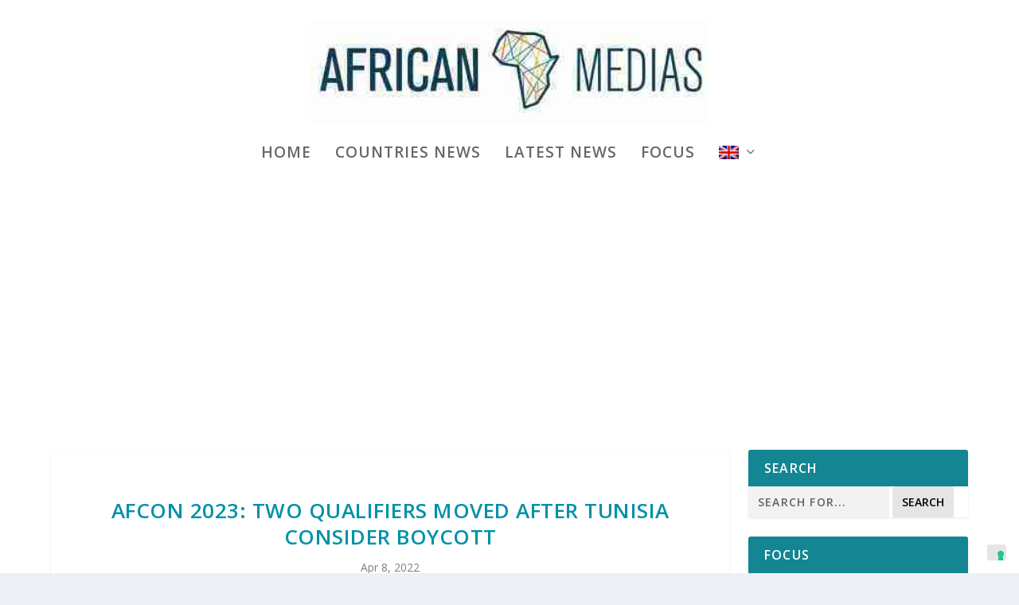

--- FILE ---
content_type: text/html; charset=UTF-8
request_url: https://www.africanmedias.com/afcon-2023-two-qualifiers-moved-after-tunisia-consider-boycott/?lang=en
body_size: 12260
content:
<!DOCTYPE html>
<!--[if IE 6]>
<html id="ie6" lang="en-US">
<![endif]-->
<!--[if IE 7]>
<html id="ie7" lang="en-US">
<![endif]-->
<!--[if IE 8]>
<html id="ie8" lang="en-US">
<![endif]-->
<!--[if !(IE 6) | !(IE 7) | !(IE 8)  ]><!-->
<html lang="en-US">
<!--<![endif]-->
<head>
	<meta charset="UTF-8" />
			
	<meta http-equiv="X-UA-Compatible" content="IE=edge">
	<link rel="pingback" href="https://www.africanmedias.com/xmlrpc.php" />

		<!--[if lt IE 9]>
	<script src="https://www.africanmedias.com/wp-content/themes/Extra/scripts/ext/html5.js" type="text/javascript"></script>
	<![endif]-->

	<script type="text/javascript">
		document.documentElement.className = 'js';
	</script>

	<title>Afcon 2023: Two qualifiers moved after Tunisia consider boycott | African Medias</title>
<meta name='robots' content='max-image-preview:large' />
<link rel="alternate" hreflang="en" href="https://www.africanmedias.com/afcon-2023-two-qualifiers-moved-after-tunisia-consider-boycott/?lang=en" />
<script type="text/javascript">
			let jqueryParams=[],jQuery=function(r){return jqueryParams=[...jqueryParams,r],jQuery},$=function(r){return jqueryParams=[...jqueryParams,r],$};window.jQuery=jQuery,window.$=jQuery;let customHeadScripts=!1;jQuery.fn=jQuery.prototype={},$.fn=jQuery.prototype={},jQuery.noConflict=function(r){if(window.jQuery)return jQuery=window.jQuery,$=window.jQuery,customHeadScripts=!0,jQuery.noConflict},jQuery.ready=function(r){jqueryParams=[...jqueryParams,r]},$.ready=function(r){jqueryParams=[...jqueryParams,r]},jQuery.load=function(r){jqueryParams=[...jqueryParams,r]},$.load=function(r){jqueryParams=[...jqueryParams,r]},jQuery.fn.ready=function(r){jqueryParams=[...jqueryParams,r]},$.fn.ready=function(r){jqueryParams=[...jqueryParams,r]};</script><link rel='dns-prefetch' href='//cdn.iubenda.com' />
<link rel='dns-prefetch' href='//fonts.googleapis.com' />
<link rel="alternate" type="application/rss+xml" title="African Medias &raquo; Feed" href="https://www.africanmedias.com/feed/?lang=en" />
<link rel="alternate" type="application/rss+xml" title="African Medias &raquo; Comments Feed" href="https://www.africanmedias.com/comments/feed/?lang=en" />
<meta content="Extra Child v.1.0" name="generator"/><link rel='stylesheet' id='wp-block-library-css' href='https://www.africanmedias.com/wp-includes/css/dist/block-library/style.min.css?ver=6.8.3' type='text/css' media='all' />
<style id='wp-block-library-theme-inline-css' type='text/css'>
.wp-block-audio :where(figcaption){color:#555;font-size:13px;text-align:center}.is-dark-theme .wp-block-audio :where(figcaption){color:#ffffffa6}.wp-block-audio{margin:0 0 1em}.wp-block-code{border:1px solid #ccc;border-radius:4px;font-family:Menlo,Consolas,monaco,monospace;padding:.8em 1em}.wp-block-embed :where(figcaption){color:#555;font-size:13px;text-align:center}.is-dark-theme .wp-block-embed :where(figcaption){color:#ffffffa6}.wp-block-embed{margin:0 0 1em}.blocks-gallery-caption{color:#555;font-size:13px;text-align:center}.is-dark-theme .blocks-gallery-caption{color:#ffffffa6}:root :where(.wp-block-image figcaption){color:#555;font-size:13px;text-align:center}.is-dark-theme :root :where(.wp-block-image figcaption){color:#ffffffa6}.wp-block-image{margin:0 0 1em}.wp-block-pullquote{border-bottom:4px solid;border-top:4px solid;color:currentColor;margin-bottom:1.75em}.wp-block-pullquote cite,.wp-block-pullquote footer,.wp-block-pullquote__citation{color:currentColor;font-size:.8125em;font-style:normal;text-transform:uppercase}.wp-block-quote{border-left:.25em solid;margin:0 0 1.75em;padding-left:1em}.wp-block-quote cite,.wp-block-quote footer{color:currentColor;font-size:.8125em;font-style:normal;position:relative}.wp-block-quote:where(.has-text-align-right){border-left:none;border-right:.25em solid;padding-left:0;padding-right:1em}.wp-block-quote:where(.has-text-align-center){border:none;padding-left:0}.wp-block-quote.is-large,.wp-block-quote.is-style-large,.wp-block-quote:where(.is-style-plain){border:none}.wp-block-search .wp-block-search__label{font-weight:700}.wp-block-search__button{border:1px solid #ccc;padding:.375em .625em}:where(.wp-block-group.has-background){padding:1.25em 2.375em}.wp-block-separator.has-css-opacity{opacity:.4}.wp-block-separator{border:none;border-bottom:2px solid;margin-left:auto;margin-right:auto}.wp-block-separator.has-alpha-channel-opacity{opacity:1}.wp-block-separator:not(.is-style-wide):not(.is-style-dots){width:100px}.wp-block-separator.has-background:not(.is-style-dots){border-bottom:none;height:1px}.wp-block-separator.has-background:not(.is-style-wide):not(.is-style-dots){height:2px}.wp-block-table{margin:0 0 1em}.wp-block-table td,.wp-block-table th{word-break:normal}.wp-block-table :where(figcaption){color:#555;font-size:13px;text-align:center}.is-dark-theme .wp-block-table :where(figcaption){color:#ffffffa6}.wp-block-video :where(figcaption){color:#555;font-size:13px;text-align:center}.is-dark-theme .wp-block-video :where(figcaption){color:#ffffffa6}.wp-block-video{margin:0 0 1em}:root :where(.wp-block-template-part.has-background){margin-bottom:0;margin-top:0;padding:1.25em 2.375em}
</style>
<style id='global-styles-inline-css' type='text/css'>
:root{--wp--preset--aspect-ratio--square: 1;--wp--preset--aspect-ratio--4-3: 4/3;--wp--preset--aspect-ratio--3-4: 3/4;--wp--preset--aspect-ratio--3-2: 3/2;--wp--preset--aspect-ratio--2-3: 2/3;--wp--preset--aspect-ratio--16-9: 16/9;--wp--preset--aspect-ratio--9-16: 9/16;--wp--preset--color--black: #000000;--wp--preset--color--cyan-bluish-gray: #abb8c3;--wp--preset--color--white: #ffffff;--wp--preset--color--pale-pink: #f78da7;--wp--preset--color--vivid-red: #cf2e2e;--wp--preset--color--luminous-vivid-orange: #ff6900;--wp--preset--color--luminous-vivid-amber: #fcb900;--wp--preset--color--light-green-cyan: #7bdcb5;--wp--preset--color--vivid-green-cyan: #00d084;--wp--preset--color--pale-cyan-blue: #8ed1fc;--wp--preset--color--vivid-cyan-blue: #0693e3;--wp--preset--color--vivid-purple: #9b51e0;--wp--preset--gradient--vivid-cyan-blue-to-vivid-purple: linear-gradient(135deg,rgba(6,147,227,1) 0%,rgb(155,81,224) 100%);--wp--preset--gradient--light-green-cyan-to-vivid-green-cyan: linear-gradient(135deg,rgb(122,220,180) 0%,rgb(0,208,130) 100%);--wp--preset--gradient--luminous-vivid-amber-to-luminous-vivid-orange: linear-gradient(135deg,rgba(252,185,0,1) 0%,rgba(255,105,0,1) 100%);--wp--preset--gradient--luminous-vivid-orange-to-vivid-red: linear-gradient(135deg,rgba(255,105,0,1) 0%,rgb(207,46,46) 100%);--wp--preset--gradient--very-light-gray-to-cyan-bluish-gray: linear-gradient(135deg,rgb(238,238,238) 0%,rgb(169,184,195) 100%);--wp--preset--gradient--cool-to-warm-spectrum: linear-gradient(135deg,rgb(74,234,220) 0%,rgb(151,120,209) 20%,rgb(207,42,186) 40%,rgb(238,44,130) 60%,rgb(251,105,98) 80%,rgb(254,248,76) 100%);--wp--preset--gradient--blush-light-purple: linear-gradient(135deg,rgb(255,206,236) 0%,rgb(152,150,240) 100%);--wp--preset--gradient--blush-bordeaux: linear-gradient(135deg,rgb(254,205,165) 0%,rgb(254,45,45) 50%,rgb(107,0,62) 100%);--wp--preset--gradient--luminous-dusk: linear-gradient(135deg,rgb(255,203,112) 0%,rgb(199,81,192) 50%,rgb(65,88,208) 100%);--wp--preset--gradient--pale-ocean: linear-gradient(135deg,rgb(255,245,203) 0%,rgb(182,227,212) 50%,rgb(51,167,181) 100%);--wp--preset--gradient--electric-grass: linear-gradient(135deg,rgb(202,248,128) 0%,rgb(113,206,126) 100%);--wp--preset--gradient--midnight: linear-gradient(135deg,rgb(2,3,129) 0%,rgb(40,116,252) 100%);--wp--preset--font-size--small: 13px;--wp--preset--font-size--medium: 20px;--wp--preset--font-size--large: 36px;--wp--preset--font-size--x-large: 42px;--wp--preset--spacing--20: 0.44rem;--wp--preset--spacing--30: 0.67rem;--wp--preset--spacing--40: 1rem;--wp--preset--spacing--50: 1.5rem;--wp--preset--spacing--60: 2.25rem;--wp--preset--spacing--70: 3.38rem;--wp--preset--spacing--80: 5.06rem;--wp--preset--shadow--natural: 6px 6px 9px rgba(0, 0, 0, 0.2);--wp--preset--shadow--deep: 12px 12px 50px rgba(0, 0, 0, 0.4);--wp--preset--shadow--sharp: 6px 6px 0px rgba(0, 0, 0, 0.2);--wp--preset--shadow--outlined: 6px 6px 0px -3px rgba(255, 255, 255, 1), 6px 6px rgba(0, 0, 0, 1);--wp--preset--shadow--crisp: 6px 6px 0px rgba(0, 0, 0, 1);}:root { --wp--style--global--content-size: 856px;--wp--style--global--wide-size: 1280px; }:where(body) { margin: 0; }.wp-site-blocks > .alignleft { float: left; margin-right: 2em; }.wp-site-blocks > .alignright { float: right; margin-left: 2em; }.wp-site-blocks > .aligncenter { justify-content: center; margin-left: auto; margin-right: auto; }:where(.is-layout-flex){gap: 0.5em;}:where(.is-layout-grid){gap: 0.5em;}.is-layout-flow > .alignleft{float: left;margin-inline-start: 0;margin-inline-end: 2em;}.is-layout-flow > .alignright{float: right;margin-inline-start: 2em;margin-inline-end: 0;}.is-layout-flow > .aligncenter{margin-left: auto !important;margin-right: auto !important;}.is-layout-constrained > .alignleft{float: left;margin-inline-start: 0;margin-inline-end: 2em;}.is-layout-constrained > .alignright{float: right;margin-inline-start: 2em;margin-inline-end: 0;}.is-layout-constrained > .aligncenter{margin-left: auto !important;margin-right: auto !important;}.is-layout-constrained > :where(:not(.alignleft):not(.alignright):not(.alignfull)){max-width: var(--wp--style--global--content-size);margin-left: auto !important;margin-right: auto !important;}.is-layout-constrained > .alignwide{max-width: var(--wp--style--global--wide-size);}body .is-layout-flex{display: flex;}.is-layout-flex{flex-wrap: wrap;align-items: center;}.is-layout-flex > :is(*, div){margin: 0;}body .is-layout-grid{display: grid;}.is-layout-grid > :is(*, div){margin: 0;}body{padding-top: 0px;padding-right: 0px;padding-bottom: 0px;padding-left: 0px;}:root :where(.wp-element-button, .wp-block-button__link){background-color: #32373c;border-width: 0;color: #fff;font-family: inherit;font-size: inherit;line-height: inherit;padding: calc(0.667em + 2px) calc(1.333em + 2px);text-decoration: none;}.has-black-color{color: var(--wp--preset--color--black) !important;}.has-cyan-bluish-gray-color{color: var(--wp--preset--color--cyan-bluish-gray) !important;}.has-white-color{color: var(--wp--preset--color--white) !important;}.has-pale-pink-color{color: var(--wp--preset--color--pale-pink) !important;}.has-vivid-red-color{color: var(--wp--preset--color--vivid-red) !important;}.has-luminous-vivid-orange-color{color: var(--wp--preset--color--luminous-vivid-orange) !important;}.has-luminous-vivid-amber-color{color: var(--wp--preset--color--luminous-vivid-amber) !important;}.has-light-green-cyan-color{color: var(--wp--preset--color--light-green-cyan) !important;}.has-vivid-green-cyan-color{color: var(--wp--preset--color--vivid-green-cyan) !important;}.has-pale-cyan-blue-color{color: var(--wp--preset--color--pale-cyan-blue) !important;}.has-vivid-cyan-blue-color{color: var(--wp--preset--color--vivid-cyan-blue) !important;}.has-vivid-purple-color{color: var(--wp--preset--color--vivid-purple) !important;}.has-black-background-color{background-color: var(--wp--preset--color--black) !important;}.has-cyan-bluish-gray-background-color{background-color: var(--wp--preset--color--cyan-bluish-gray) !important;}.has-white-background-color{background-color: var(--wp--preset--color--white) !important;}.has-pale-pink-background-color{background-color: var(--wp--preset--color--pale-pink) !important;}.has-vivid-red-background-color{background-color: var(--wp--preset--color--vivid-red) !important;}.has-luminous-vivid-orange-background-color{background-color: var(--wp--preset--color--luminous-vivid-orange) !important;}.has-luminous-vivid-amber-background-color{background-color: var(--wp--preset--color--luminous-vivid-amber) !important;}.has-light-green-cyan-background-color{background-color: var(--wp--preset--color--light-green-cyan) !important;}.has-vivid-green-cyan-background-color{background-color: var(--wp--preset--color--vivid-green-cyan) !important;}.has-pale-cyan-blue-background-color{background-color: var(--wp--preset--color--pale-cyan-blue) !important;}.has-vivid-cyan-blue-background-color{background-color: var(--wp--preset--color--vivid-cyan-blue) !important;}.has-vivid-purple-background-color{background-color: var(--wp--preset--color--vivid-purple) !important;}.has-black-border-color{border-color: var(--wp--preset--color--black) !important;}.has-cyan-bluish-gray-border-color{border-color: var(--wp--preset--color--cyan-bluish-gray) !important;}.has-white-border-color{border-color: var(--wp--preset--color--white) !important;}.has-pale-pink-border-color{border-color: var(--wp--preset--color--pale-pink) !important;}.has-vivid-red-border-color{border-color: var(--wp--preset--color--vivid-red) !important;}.has-luminous-vivid-orange-border-color{border-color: var(--wp--preset--color--luminous-vivid-orange) !important;}.has-luminous-vivid-amber-border-color{border-color: var(--wp--preset--color--luminous-vivid-amber) !important;}.has-light-green-cyan-border-color{border-color: var(--wp--preset--color--light-green-cyan) !important;}.has-vivid-green-cyan-border-color{border-color: var(--wp--preset--color--vivid-green-cyan) !important;}.has-pale-cyan-blue-border-color{border-color: var(--wp--preset--color--pale-cyan-blue) !important;}.has-vivid-cyan-blue-border-color{border-color: var(--wp--preset--color--vivid-cyan-blue) !important;}.has-vivid-purple-border-color{border-color: var(--wp--preset--color--vivid-purple) !important;}.has-vivid-cyan-blue-to-vivid-purple-gradient-background{background: var(--wp--preset--gradient--vivid-cyan-blue-to-vivid-purple) !important;}.has-light-green-cyan-to-vivid-green-cyan-gradient-background{background: var(--wp--preset--gradient--light-green-cyan-to-vivid-green-cyan) !important;}.has-luminous-vivid-amber-to-luminous-vivid-orange-gradient-background{background: var(--wp--preset--gradient--luminous-vivid-amber-to-luminous-vivid-orange) !important;}.has-luminous-vivid-orange-to-vivid-red-gradient-background{background: var(--wp--preset--gradient--luminous-vivid-orange-to-vivid-red) !important;}.has-very-light-gray-to-cyan-bluish-gray-gradient-background{background: var(--wp--preset--gradient--very-light-gray-to-cyan-bluish-gray) !important;}.has-cool-to-warm-spectrum-gradient-background{background: var(--wp--preset--gradient--cool-to-warm-spectrum) !important;}.has-blush-light-purple-gradient-background{background: var(--wp--preset--gradient--blush-light-purple) !important;}.has-blush-bordeaux-gradient-background{background: var(--wp--preset--gradient--blush-bordeaux) !important;}.has-luminous-dusk-gradient-background{background: var(--wp--preset--gradient--luminous-dusk) !important;}.has-pale-ocean-gradient-background{background: var(--wp--preset--gradient--pale-ocean) !important;}.has-electric-grass-gradient-background{background: var(--wp--preset--gradient--electric-grass) !important;}.has-midnight-gradient-background{background: var(--wp--preset--gradient--midnight) !important;}.has-small-font-size{font-size: var(--wp--preset--font-size--small) !important;}.has-medium-font-size{font-size: var(--wp--preset--font-size--medium) !important;}.has-large-font-size{font-size: var(--wp--preset--font-size--large) !important;}.has-x-large-font-size{font-size: var(--wp--preset--font-size--x-large) !important;}
:where(.wp-block-post-template.is-layout-flex){gap: 1.25em;}:where(.wp-block-post-template.is-layout-grid){gap: 1.25em;}
:where(.wp-block-columns.is-layout-flex){gap: 2em;}:where(.wp-block-columns.is-layout-grid){gap: 2em;}
:root :where(.wp-block-pullquote){font-size: 1.5em;line-height: 1.6;}
</style>
<link rel='stylesheet' id='super-rss-reader-css' href='https://www.africanmedias.com/wp-content/plugins/super-rss-reader/public/css/style.min.css?ver=5.4' type='text/css' media='all' />
<link rel='stylesheet' id='swiftype-facets-css' href='https://www.africanmedias.com/wp-content/plugins/swiftype-search/Search/../assets/facets.css?ver=6.8.3' type='text/css' media='all' />
<link rel='stylesheet' id='wpml-legacy-dropdown-click-0-css' href='https://www.africanmedias.com/wp-content/plugins/sitepress-multilingual-cms/templates/language-switchers/legacy-dropdown-click/style.min.css?ver=1' type='text/css' media='all' />
<style id='wpml-legacy-dropdown-click-0-inline-css' type='text/css'>
.wpml-ls-statics-shortcode_actions{background-color:#ffffff;}.wpml-ls-statics-shortcode_actions, .wpml-ls-statics-shortcode_actions .wpml-ls-sub-menu, .wpml-ls-statics-shortcode_actions a {border-color:#cdcdcd;}.wpml-ls-statics-shortcode_actions a, .wpml-ls-statics-shortcode_actions .wpml-ls-sub-menu a, .wpml-ls-statics-shortcode_actions .wpml-ls-sub-menu a:link, .wpml-ls-statics-shortcode_actions li:not(.wpml-ls-current-language) .wpml-ls-link, .wpml-ls-statics-shortcode_actions li:not(.wpml-ls-current-language) .wpml-ls-link:link {color:#444444;background-color:#ffffff;}.wpml-ls-statics-shortcode_actions .wpml-ls-sub-menu a:hover,.wpml-ls-statics-shortcode_actions .wpml-ls-sub-menu a:focus, .wpml-ls-statics-shortcode_actions .wpml-ls-sub-menu a:link:hover, .wpml-ls-statics-shortcode_actions .wpml-ls-sub-menu a:link:focus {color:#000000;background-color:#eeeeee;}.wpml-ls-statics-shortcode_actions .wpml-ls-current-language > a {color:#444444;background-color:#ffffff;}.wpml-ls-statics-shortcode_actions .wpml-ls-current-language:hover>a, .wpml-ls-statics-shortcode_actions .wpml-ls-current-language>a:focus {color:#000000;background-color:#eeeeee;}
</style>
<link rel='stylesheet' id='wpml-menu-item-0-css' href='https://www.africanmedias.com/wp-content/plugins/sitepress-multilingual-cms/templates/language-switchers/menu-item/style.min.css?ver=1' type='text/css' media='all' />
<style id='wpml-menu-item-0-inline-css' type='text/css'>
float:right; display:block; margin-right:20px; margin-bottom:4px;
</style>
<link rel='stylesheet' id='extra-fonts-css' href='https://fonts.googleapis.com/css?family=Open+Sans:300italic,400italic,600italic,700italic,800italic,400,300,600,700,800&#038;subset=latin,latin-ext' type='text/css' media='all' />
<link rel='stylesheet' id='searchwp-forms-css' href='https://www.africanmedias.com/wp-content/plugins/searchwp-live-ajax-search/assets/styles/frontend/search-forms.min.css?ver=1.8.7' type='text/css' media='all' />
<link rel='stylesheet' id='searchwp-live-search-css' href='https://www.africanmedias.com/wp-content/plugins/searchwp-live-ajax-search/assets/styles/style.min.css?ver=1.8.7' type='text/css' media='all' />
<style id='searchwp-live-search-inline-css' type='text/css'>
.searchwp-live-search-result .searchwp-live-search-result--title a {
  font-size: 16px;
}
.searchwp-live-search-result .searchwp-live-search-result--price {
  font-size: 14px;
}
.searchwp-live-search-result .searchwp-live-search-result--add-to-cart .button {
  font-size: 14px;
}

</style>
<link rel='stylesheet' id='extra-style-parent-css' href='https://www.africanmedias.com/wp-content/themes/Extra/style-static.min.css?ver=4.27.4' type='text/css' media='all' />
<link rel='stylesheet' id='child-style-css' href='https://www.africanmedias.com/wp-content/themes/extra-child/style.css?ver=4.27.4' type='text/css' media='all' />
<link rel='stylesheet' id='extra-style-css' href='https://www.africanmedias.com/wp-content/themes/extra-child/style.css?ver=4.27.4' type='text/css' media='all' />

<script  type="text/javascript" class=" _iub_cs_skip" type="text/javascript" id="iubenda-head-inline-scripts-0">
/* <![CDATA[ */

var _iub = _iub || [];
_iub.csConfiguration = {"consentOnContinuedBrowsing":false,"countryDetection":true,"enableCcpa":true,"enableTcf":true,"invalidateConsentWithoutLog":true,"lang":"en","perPurposeConsent":true,"reloadOnConsent":true,"siteId":1500121,"whitelabel":false,"cookiePolicyId":76242273, "banner":{ "acceptButtonColor":"#156E0F","acceptButtonDisplay":true,"customizeButtonDisplay":true,"explicitWithdrawal":true,"listPurposes":true,"position":"float-bottom-left","rejectButtonColor":"#832929","rejectButtonDisplay":true }};
/* ]]> */
</script>
<script  type="text/javascript" class=" _iub_cs_skip" type="text/javascript" src="//cdn.iubenda.com/cs/tcf/stub-v2.js?ver=3.12.5" id="iubenda-head-scripts-0-js"></script>
<script  type="text/javascript" class=" _iub_cs_skip" type="text/javascript" src="//cdn.iubenda.com/cs/tcf/safe-tcf-v2.js?ver=3.12.5" id="iubenda-head-scripts-1-js"></script>
<script  type="text/javascript" class=" _iub_cs_skip" type="text/javascript" src="//cdn.iubenda.com/cs/ccpa/stub.js?ver=3.12.5" id="iubenda-head-scripts-2-js"></script>
<script  type="text/javascript" charset="UTF-8" async="" class=" _iub_cs_skip" type="text/javascript" src="//cdn.iubenda.com/cs/iubenda_cs.js?ver=3.12.5" id="iubenda-head-scripts-3-js"></script>
<script type="text/javascript" src="https://www.africanmedias.com/wp-includes/js/jquery/jquery.min.js?ver=3.7.1" id="jquery-core-js"></script>
<script type="text/javascript" src="https://www.africanmedias.com/wp-includes/js/jquery/jquery-migrate.min.js?ver=3.4.1" id="jquery-migrate-js"></script>
<script type="text/javascript" id="jquery-js-after">
/* <![CDATA[ */
jqueryParams.length&&$.each(jqueryParams,function(e,r){if("function"==typeof r){var n=String(r);n.replace("$","jQuery");var a=new Function("return "+n)();$(document).ready(a)}});
/* ]]> */
</script>
<script type="text/javascript" src="https://www.africanmedias.com/wp-content/plugins/super-rss-reader/public/js/jquery.easy-ticker.min.js?ver=5.4" id="jquery-easy-ticker-js"></script>
<script type="text/javascript" src="https://www.africanmedias.com/wp-content/plugins/super-rss-reader/public/js/script.min.js?ver=5.4" id="super-rss-reader-js"></script>
<script type="text/javascript" src="https://www.africanmedias.com/wp-content/plugins/sitepress-multilingual-cms/templates/language-switchers/legacy-dropdown-click/script.min.js?ver=1" id="wpml-legacy-dropdown-click-0-js"></script>
<link rel="https://api.w.org/" href="https://www.africanmedias.com/wp-json/" /><link rel="alternate" title="JSON" type="application/json" href="https://www.africanmedias.com/wp-json/wp/v2/posts/144929" /><link rel="EditURI" type="application/rsd+xml" title="RSD" href="https://www.africanmedias.com/xmlrpc.php?rsd" />
<meta name="generator" content="WordPress 6.8.3" />
<link rel="canonical" href="https://www.africanmedias.com/afcon-2023-two-qualifiers-moved-after-tunisia-consider-boycott/?lang=en" />
<link rel='shortlink' href='https://www.africanmedias.com/?p=144929&#038;lang=en' />
<link rel="alternate" title="oEmbed (JSON)" type="application/json+oembed" href="https://www.africanmedias.com/wp-json/oembed/1.0/embed?url=https%3A%2F%2Fwww.africanmedias.com%2Fafcon-2023-two-qualifiers-moved-after-tunisia-consider-boycott%2F%3Flang%3Den" />
<link rel="alternate" title="oEmbed (XML)" type="text/xml+oembed" href="https://www.africanmedias.com/wp-json/oembed/1.0/embed?url=https%3A%2F%2Fwww.africanmedias.com%2Fafcon-2023-two-qualifiers-moved-after-tunisia-consider-boycott%2F%3Flang%3Den&#038;format=xml" />
<meta name="generator" content="WPML ver:4.8.6 stt:1,4;" />
<meta name="viewport" content="width=device-width, initial-scale=1.0, maximum-scale=1.0, user-scalable=1" /><script async src="https://pagead2.googlesyndication.com/pagead/js/adsbygoogle.js?client=ca-pub-9284852877341569" crossorigin="anonymous"></script><style id="et-extra-customizer-global-cached-inline-styles">.widget_et_recent_tweets .widget_list a,.widget_et_recent_tweets .et-extra-icon,.widget_et_recent_tweets .widget-footer .et-extra-social-icon,.widget_et_recent_tweets .widget-footer .et-extra-social-icon::before,.project-details .project-details-title,.et_filterable_portfolio .filterable_portfolio_filter a.current,.et_extra_layout .et_pb_extra_column_main .et_pb_column .module-head h1,.et_pb_extra_column .module-head h1,#portfolio_filter a.current,.woocommerce div.product div.summary .product_meta a,.woocommerce-page div.product div.summary .product_meta a,.et_pb_widget.woocommerce .product_list_widget li .amount,.et_pb_widget li a:hover,.et_pb_widget.woocommerce .product_list_widget li a:hover,.et_pb_widget.widget_et_recent_videos .widget_list .title:hover,.et_pb_widget.widget_et_recent_videos .widget_list .title.active,.woocommerce .woocommerce-info:before{color:#148593}.single .score-bar,.widget_et_recent_reviews .review-breakdowns .score-bar,.et_pb_extra_module .posts-list article .post-thumbnail,.et_extra_other_module .posts-list article .post-thumbnail,.et_pb_widget .widget_list_portrait,.et_pb_widget .widget_list_thumbnail,.quote-format,.link-format,.audio-format .audio-wrapper,.paginated .pagination li.active,.score-bar,.review-summary-score-box,.post-footer .rating-stars #rating-stars img.star-on,.post-footer .rating-stars #rated-stars img.star-on,.author-box-module .author-box-avatar,.timeline-menu li.active a:before,.woocommerce div.product form.cart .button,.woocommerce div.product form.cart .button.disabled,.woocommerce div.product form.cart .button.disabled:hover,.woocommerce-page div.product form.cart .button,.woocommerce-page div.product form.cart .button.disabled,.woocommerce-page div.product form.cart .button.disabled:hover,.woocommerce div.product form.cart .read-more-button,.woocommerce-page div.product form.cart .read-more-button,.woocommerce div.product form.cart .post-nav .nav-links .button,.woocommerce-page div.product form.cart .post-nav .nav-links .button,.woocommerce .woocommerce-message,.woocommerce-page .woocommerce-message{background-color:#148593}#et-menu>li>ul,#et-menu li>ul,#et-menu>li>ul>li>ul,.et-top-search-primary-menu-item .et-top-search,.et_pb_module,.module,.page article,.authors-page .page,#timeline-sticky-header,.et_extra_other_module,.woocommerce .woocommerce-info{border-color:#148593}h1,h2,h3,h4,h5,h6,h1 a,h2 a,h3 a,h4 a,h5 a,h6 a{color:#0091a8}#page-container{background-color:#ffffff}#et-menu li a{font-size:19px}#et-menu li{letter-spacing:1px}#et-menu>li a,#et-menu>li.menu-item-has-children>a:after,#et-menu>li.mega-menu-featured>a:after,#et-extra-mobile-menu>li.mega-menu-featured>a:after{color:rgba(0,0,0,0.6)}#et-menu>li>a:hover,#et-menu>li.menu-item-has-children>a:hover:after,#et-menu>li.mega-menu-featured>a:hover:after,#et-navigation>ul#et-menu>li.current-menu-item>a,#et-navigation>ul#et-menu>li.current_page_item>a,#et-extra-mobile-menu>li.mega-menu-featured>a:hover:after,#et-extra-mobile-menu>li.current-menu-item>a,#et-extra-mobile-menu>li.current_page_item>a,#et-extra-mobile-menu>li>a:hover{color:#0091a8}#et-navigation>ul>li>a:before{background-color:#0091a8}#main-header{background-color:#ffffff}#et-menu li.mega-menu-featured>ul li.menu-item .recent-list .recent-post,#et-extra-mobile-menu li.mega-menu-featured>ul li.menu-item .recent-list .recent-post,#et-menu li.mega-menu>ul>li>a,#et-menu li.mega-menu>ul li:last-child a,#et-menu li>ul li a{border-color:#0091a8}#footer .et_pb_widget,#footer div,#footer .et_pb_widget p,#footer .et_pb_widget ins,#footer .et_pb_widget span,#footer .et_pb_widget strong,#footer .widget_list li .post-meta,#footer .et_pb_widget .recentcomments .post-title,#footer .et_pb_widget .recentcomments .comment-author-link,#footer .et_pb_widget .recentcomments .author,#footer .widget_calendar td,#footer .widget_et_recent_tweets .et-extra-icon:before{color:rgba(249,249,249,0.6)}.et_pb_widget ul li .children a:before,.et_pb_widget .widget-list li .children a:before,.widget.woocommerce .product_list_widget li .children a:before{color:rgba(244,244,244,0.6)}#footer-info,#footer-info a{color:rgba(252,252,252,0.6)}@media only screen and (min-width:768px){#main-header .logo{height:131.76px;margin:25.62px 0}.header.left-right #et-navigation>ul>li>a{padding-bottom:82px}}@media only screen and (min-width:768px){.et-fixed-header #main-header .logo{height:40.8px;margin:19.6px 0}.et-fixed-header .header.left-right #et-navigation>ul>li>a{padding-bottom:32px}}.post-thumbnail{position:relative;width:100%;margin:0 0 40px;display:none}#rss-foto{display:none}.posts-blog-feed-module .excerpt p{padding:0 0 0px}#footer-info{display:none}.posts-blog-feed-module .post-title{pointer-events:none;cursor:default}.category-slide .posts-blog-feed-module .post-title{pointer-events:auto;cursor:pointer}ù#et-trending-container,#et-trending-label{display:none}#et-trending-button{display:none}#main-content{padding-top:10px}.srr-wrap .srr-summary p:last-child{display:none}.srr-wrap .srr-item>div>:first-child{pointer-events:none;cursor:default}.g img{height:auto;margin-top:10px}.blog h2.post-title.entry-title a{color:#303030!important}.category .post-content img:first-of-type{display:none}</style><!-- Google tag (gtag.js) -->
<script async src="https://www.googletagmanager.com/gtag/js?id=UA-36554909-20"></script>
<script>
  window.dataLayer = window.dataLayer || [];
  function gtag(){dataLayer.push(arguments);}
  gtag('js', new Date());

  gtag('config', 'UA-36554909-20');
</script>

</head>
<body class="wp-singular post-template-default single single-post postid-144929 single-format-standard wp-theme-Extra wp-child-theme-extra-child et_extra et_fixed_nav et_pb_gutters3 et_primary_nav_dropdown_animation_Default et_secondary_nav_dropdown_animation_Default with_sidebar with_sidebar_right et_includes_sidebar et-db">
	<div id="page-container" class="page-container">
				<!-- Header -->
		<header class="header centered">
			
			<!-- Main Header -->
			<div id="main-header-wrapper">
				<div id="main-header" data-fixed-height="80">
					<div class="container">
					<!-- ET Ad -->
						
						
						<!-- Logo -->
						<a class="logo" href="https://www.africanmedias.com/?lang=en" data-fixed-height="51">
							<img src="https://www.africanmedias.com/wp-content/uploads/2023/03/logo.jpg" width="414" height="109" alt="African Medias" id="logo" />
						</a>

						
						<!-- ET Navigation -->
						<div id="et-navigation" class="">
							<ul id="et-menu" class="nav"><li id="menu-item-161781" class="menu-item menu-item-type-post_type menu-item-object-page menu-item-home menu-item-161781"><a href="https://www.africanmedias.com/?lang=en">home</a></li>
<li id="menu-item-161875" class="menu-item menu-item-type-post_type menu-item-object-page menu-item-161875"><a href="https://www.africanmedias.com/countries-news/?lang=en">COUNTRIES NEWS</a></li>
<li id="menu-item-161884" class="menu-item menu-item-type-post_type menu-item-object-page menu-item-161884"><a href="https://www.africanmedias.com/latest-news/?lang=en">LATEST NEWS</a></li>
<li id="menu-item-161883" class="menu-item menu-item-type-post_type menu-item-object-page menu-item-161883"><a href="https://www.africanmedias.com/focus/?lang=en">FOCUS</a></li>
<li id="menu-item-wpml-ls-63-en" class="menu-item-language menu-item-language-current menu-item wpml-ls-slot-63 wpml-ls-item wpml-ls-item-en wpml-ls-current-language wpml-ls-menu-item wpml-ls-first-item menu-item-type-wpml_ls_menu_item menu-item-object-wpml_ls_menu_item menu-item-has-children menu-item-wpml-ls-63-en"><a href="https://www.africanmedias.com/afcon-2023-two-qualifiers-moved-after-tunisia-consider-boycott/?lang=en" role="menuitem"><img
            class="wpml-ls-flag"
            src="https://www.africanmedias.com/wp-content/plugins/sitepress-multilingual-cms/res/flags/en.png"
            alt="English"
            width=25
            
    /></a>
<ul class="sub-menu">
	<li id="menu-item-wpml-ls-63-fr" class="menu-item-language menu-item wpml-ls-slot-63 wpml-ls-item wpml-ls-item-fr wpml-ls-menu-item wpml-ls-last-item menu-item-type-wpml_ls_menu_item menu-item-object-wpml_ls_menu_item menu-item-wpml-ls-63-fr"><a href="https://www.africanmedias.com/" title="Switch to French" aria-label="Switch to French" role="menuitem"><img
            class="wpml-ls-flag"
            src="https://www.africanmedias.com/wp-content/plugins/sitepress-multilingual-cms/res/flags/fr.png"
            alt="French"
            width=25
            
    /></a></li>
</ul>
</li>
</ul>							<div id="et-mobile-navigation">
			<span class="show-menu">
				<div class="show-menu-button">
					<span></span>
					<span></span>
					<span></span>
				</div>
				<p>Select Page</p>
			</span>
			<nav>
			</nav>
		</div> <!-- /#et-mobile-navigation -->						</div><!-- /#et-navigation -->
					</div><!-- /.container -->
				</div><!-- /#main-header -->
			</div><!-- /#main-header-wrapper -->

		</header>

				<div id="main-content">
		<div class="container">
		<div id="content-area" class="clearfix">
			<div class="et_pb_extra_column_main">
																<article id="post-144929" class="module single-post-module post-144929 post type-post status-publish format-standard hentry category-latest-news et-doesnt-have-format-content et_post_format-et-post-format-standard">
														<div class="post-header">
								<h1 class="entry-title">Afcon 2023: Two qualifiers moved after Tunisia consider boycott</h1>
								<div class="post-meta vcard">
									<p><span class="updated">Apr 8, 2022</span></p>
								</div>
							</div>
							
							
														
							<div class="post-wrap">
															<div class="post-content entry-content">
																										</div>
														</div>
														<div class="post-footer">
								<div class="social-icons ed-social-share-icons">
									<p class="share-title">Share:</p>
									
		
		
		
		
		
		
		
		
		
		<a href="http://www.facebook.com/sharer.php?u=https://www.africanmedias.com/afcon-2023-two-qualifiers-moved-after-tunisia-consider-boycott/?lang=en&#038;t=Afcon%202023%3A%20Two%20qualifiers%20moved%20after%20Tunisia%20consider%20boycott" class="social-share-link" title="Share &quot;Afcon 2023: Two qualifiers moved after Tunisia consider boycott&quot; via Facebook" data-network-name="facebook" data-share-title="Afcon 2023: Two qualifiers moved after Tunisia consider boycott" data-share-url="https://www.africanmedias.com/afcon-2023-two-qualifiers-moved-after-tunisia-consider-boycott/?lang=en">
				<span class="et-extra-icon et-extra-icon-facebook et-extra-icon-background-hover" ></span>
			</a><a href="http://twitter.com/intent/tweet?text=Afcon%202023%3A%20Two%20qualifiers%20moved%20after%20Tunisia%20consider%20boycott%20https://www.africanmedias.com/afcon-2023-two-qualifiers-moved-after-tunisia-consider-boycott/?lang=en" class="social-share-link" title="Share &quot;Afcon 2023: Two qualifiers moved after Tunisia consider boycott&quot; via Twitter" data-network-name="twitter" data-share-title="Afcon 2023: Two qualifiers moved after Tunisia consider boycott" data-share-url="https://www.africanmedias.com/afcon-2023-two-qualifiers-moved-after-tunisia-consider-boycott/?lang=en">
				<span class="et-extra-icon et-extra-icon-twitter et-extra-icon-background-hover" ></span>
			</a><a href="https://plus.google.com/share?url=https://www.africanmedias.com/afcon-2023-two-qualifiers-moved-after-tunisia-consider-boycott/?lang=en&#038;t=Afcon%202023%3A%20Two%20qualifiers%20moved%20after%20Tunisia%20consider%20boycott" class="social-share-link" title="Share &quot;Afcon 2023: Two qualifiers moved after Tunisia consider boycott&quot; via Google +" data-network-name="googleplus" data-share-title="Afcon 2023: Two qualifiers moved after Tunisia consider boycott" data-share-url="https://www.africanmedias.com/afcon-2023-two-qualifiers-moved-after-tunisia-consider-boycott/?lang=en">
				<span class="et-extra-icon et-extra-icon-googleplus et-extra-icon-background-hover" ></span>
			</a><a href="https://www.tumblr.com/share?v=3&#038;u=https://www.africanmedias.com/afcon-2023-two-qualifiers-moved-after-tunisia-consider-boycott/?lang=en&#038;t=Afcon%202023%3A%20Two%20qualifiers%20moved%20after%20Tunisia%20consider%20boycott" class="social-share-link" title="Share &quot;Afcon 2023: Two qualifiers moved after Tunisia consider boycott&quot; via Tumblr" data-network-name="tumblr" data-share-title="Afcon 2023: Two qualifiers moved after Tunisia consider boycott" data-share-url="https://www.africanmedias.com/afcon-2023-two-qualifiers-moved-after-tunisia-consider-boycott/?lang=en">
				<span class="et-extra-icon et-extra-icon-tumblr et-extra-icon-background-hover" ></span>
			</a><a href="http://www.pinterest.com/pin/create/button/?url=https://www.africanmedias.com/afcon-2023-two-qualifiers-moved-after-tunisia-consider-boycott/?lang=en&#038;description=Afcon%202023%3A%20Two%20qualifiers%20moved%20after%20Tunisia%20consider%20boycott&#038;media=" class="social-share-link" title="Share &quot;Afcon 2023: Two qualifiers moved after Tunisia consider boycott&quot; via Pinterest" data-network-name="pinterest" data-share-title="Afcon 2023: Two qualifiers moved after Tunisia consider boycott" data-share-url="https://www.africanmedias.com/afcon-2023-two-qualifiers-moved-after-tunisia-consider-boycott/?lang=en">
				<span class="et-extra-icon et-extra-icon-pinterest et-extra-icon-background-hover" ></span>
			</a><a href="http://www.linkedin.com/shareArticle?mini=true&#038;url=https://www.africanmedias.com/afcon-2023-two-qualifiers-moved-after-tunisia-consider-boycott/?lang=en&#038;title=Afcon%202023%3A%20Two%20qualifiers%20moved%20after%20Tunisia%20consider%20boycott" class="social-share-link" title="Share &quot;Afcon 2023: Two qualifiers moved after Tunisia consider boycott&quot; via LinkedIn" data-network-name="linkedin" data-share-title="Afcon 2023: Two qualifiers moved after Tunisia consider boycott" data-share-url="https://www.africanmedias.com/afcon-2023-two-qualifiers-moved-after-tunisia-consider-boycott/?lang=en">
				<span class="et-extra-icon et-extra-icon-linkedin et-extra-icon-background-hover" ></span>
			</a><a href="https://bufferapp.com/add?url=https://www.africanmedias.com/afcon-2023-two-qualifiers-moved-after-tunisia-consider-boycott/?lang=en&#038;title=Afcon%202023%3A%20Two%20qualifiers%20moved%20after%20Tunisia%20consider%20boycott" class="social-share-link" title="Share &quot;Afcon 2023: Two qualifiers moved after Tunisia consider boycott&quot; via Buffer" data-network-name="buffer" data-share-title="Afcon 2023: Two qualifiers moved after Tunisia consider boycott" data-share-url="https://www.africanmedias.com/afcon-2023-two-qualifiers-moved-after-tunisia-consider-boycott/?lang=en">
				<span class="et-extra-icon et-extra-icon-buffer et-extra-icon-background-hover" ></span>
			</a><a href="http://www.stumbleupon.com/badge?url=https://www.africanmedias.com/afcon-2023-two-qualifiers-moved-after-tunisia-consider-boycott/?lang=en&#038;title=Afcon%202023%3A%20Two%20qualifiers%20moved%20after%20Tunisia%20consider%20boycott" class="social-share-link" title="Share &quot;Afcon 2023: Two qualifiers moved after Tunisia consider boycott&quot; via Stumbleupon" data-network-name="stumbleupon" data-share-title="Afcon 2023: Two qualifiers moved after Tunisia consider boycott" data-share-url="https://www.africanmedias.com/afcon-2023-two-qualifiers-moved-after-tunisia-consider-boycott/?lang=en">
				<span class="et-extra-icon et-extra-icon-stumbleupon et-extra-icon-background-hover" ></span>
			</a><a href="#" class="social-share-link" title="Share &quot;Afcon 2023: Two qualifiers moved after Tunisia consider boycott&quot; via Email" data-network-name="basic_email" data-share-title="Afcon 2023: Two qualifiers moved after Tunisia consider boycott" data-share-url="https://www.africanmedias.com/afcon-2023-two-qualifiers-moved-after-tunisia-consider-boycott/?lang=en">
				<span class="et-extra-icon et-extra-icon-basic_email et-extra-icon-background-hover" ></span>
			</a><a href="#" class="social-share-link" title="Share &quot;Afcon 2023: Two qualifiers moved after Tunisia consider boycott&quot; via Print" data-network-name="basic_print" data-share-title="Afcon 2023: Two qualifiers moved after Tunisia consider boycott" data-share-url="https://www.africanmedias.com/afcon-2023-two-qualifiers-moved-after-tunisia-consider-boycott/?lang=en">
				<span class="et-extra-icon et-extra-icon-basic_print et-extra-icon-background-hover" ></span>
			</a>								</div>
																<style type="text/css" id="rating-stars">
									.post-footer .rating-stars #rated-stars img.star-on,
									.post-footer .rating-stars #rating-stars img.star-on {
										background-color: #148593;
									}
								</style>
							</div>

																				</article>

						<nav class="post-nav">
							<div class="nav-links clearfix">
								<div class="nav-link nav-link-prev">
									<a href="https://www.africanmedias.com/african-development-fund-approves-5-5-million-grant-to-fund-phase-two-of-flagship-desert-to-power-energy-project-in-djibouti-eritrea-ethiopia-and/?lang=en" rel="prev"><span class="button">Previous</span><span class="title">African Development Fund approves $5.5 million grant to fund phase two of flagship Desert to Power energy project in Djibouti, Eritrea, Ethiopia and&#8230;</span></a>								</div>
								<div class="nav-link nav-link-next">
									<a href="https://www.africanmedias.com/kenyan-climber-joins-first-all-black-team-attempting-mount-everest/?lang=en" rel="next"><span class="button">Next</span><span class="title">Kenyan climber joins first all-black team attempting Mount Everest</span></a>								</div>
							</div>
						</nav>
						
										
							</div><!-- /.et_pb_extra_column.et_pb_extra_column_main -->

			<div class="et_pb_extra_column_sidebar">
	<div id="searchwp_live_search-2" class="et_pb_widget widget_searchwp_live_search"><h4 class="widgettitle">Search</h4>        <form role="search" method="get" class="searchwp-live-search-widget-search-form" action="">
                        <label>
                <span class="screen-reader-text">Search for:</span>
                <input type="search" class="search-field" placeholder="Search for..." value="" name="swpquery" data-swplive="true" data-swpengine="default" data-swpconfig="default" title="Search for..." autocomplete="off">
            </label>
                        <input type="submit" class="search-submit" value="Search">
                    </form>
        		</div> <!-- end .et_pb_widget --><div id="super_rss_reader-5" class="et_pb_widget widget_super_rss_reader"><h4 class="widgettitle">Focus</h4><!-- Start - Super RSS Reader v5.4-->
        <div class="super-rss-reader-widget"><div class="srr-main"><div class="srr-wrap srr-style-grey srr-vticker" data-visible="5" data-speed="4000" data-id="srr-tab-267" ><div class="srr-inner"><div class="srr-item "><div class="srr-item-in srr-clearfix"><div class="srr-title"><a href="https://www.africanmedias.com/isaias-afwerki-a-new-global-order-is-needed-africa-must-make-its-voice-heard/?lang=en" target="_blank" rel="nofollow noopener noreferrer" title="Isaias Afwerki: “A New Global Order is Needed. Africa Must Make Its Voice Heard”">Isaias Afwerki: “A New Global Order is Needed. Africa Must Make Its Voice Heard”</a></div><div class="srr-meta"><time class="srr-date" title="13 January 2026, 2:13 pm UTC">13 January 2026</time></div><a href="https://www.africanmedias.com/isaias-afwerki-a-new-global-order-is-needed-africa-must-make-its-voice-heard/?lang=en" class="srr-thumb srr-thumb-cover" style="width:400px;height:400px;"  target="_blank" rel="nofollow noopener noreferrer"><img src="https://www.africanmedias.com/wp-content/uploads/2024/12/Isaias_Afwerki_in_2002.jpg" alt="Isaias Afwerki: “A New Global Order is Needed. Africa Must Make Its Voice Heard”" align="left" loading="lazy" /></a><div class="srr-summary srr-clearfix"><p><img width="1225" height="1920" src="https://www.africanmedias.com/wp-content/uploads/2024/12/Isaias_Afwerki_in_2002.jpg" class="attachment-post-thumbnail size-post-thumbnail wp-post-image" alt="" /></p><p><a href="/en/isaias-afwerki-a-new-global-order-is-needed-africa-must-make-its-voice-heard/" class="linkrss"> Read more&gt;&gt;</a></div></div></div><div class="srr-item srr-stripe"><div class="srr-item-in srr-clearfix"><div class="srr-title"><a href="https://www.africanmedias.com/uk-and-france-seal-new-ukraine-security-pact-as-the-u-s-takes-lead-on-ceasefire-enforcement/?lang=en" target="_blank" rel="nofollow noopener noreferrer" title="UK and France Seal New Ukraine Security Pact as the U.S. Takes Lead on Ceasefire Enforcement">UK and France Seal New Ukraine Security Pact as the U.S. Takes Lead on Ceasefire Enforcement</a></div><div class="srr-meta"><time class="srr-date" title="7 January 2026, 8:48 am UTC">7 January 2026</time></div><a href="https://www.africanmedias.com/uk-and-france-seal-new-ukraine-security-pact-as-the-u-s-takes-lead-on-ceasefire-enforcement/?lang=en" class="srr-thumb srr-thumb-cover" style="width:400px;height:400px;"  target="_blank" rel="nofollow noopener noreferrer"><img src="https://www.africanmedias.com/wp-content/uploads/2026/01/gka-fptwoaakdk7-e1739868799783-300x186.jpeg" alt="UK and France Seal New Ukraine Security Pact as the U.S. Takes Lead on Ceasefire Enforcement" align="left" loading="lazy" /></a><div class="srr-summary srr-clearfix"><p><img width="1590" height="987" src="https://www.africanmedias.com/wp-content/uploads/2026/01/gka-fptwoaakdk7-e1739868799783.jpeg" class="attachment-post-thumbnail size-post-thumbnail wp-post-image" alt="" /></p><p><a href="/en/uk-and-france-seal-new-ukraine-security-pact-as-the-u-s-takes-lead-on-ceasefire-enforcement/" class="linkrss"> Read more&gt;&gt;</a></div></div></div><div class="srr-item "><div class="srr-item-in srr-clearfix"><div class="srr-title"><a href="https://www.africanmedias.com/why-trump-wants-greenland-the-arctic-island-at-the-heart-of-u-s-national-security/?lang=en" target="_blank" rel="nofollow noopener noreferrer" title="Why Trump Wants Greenland: The Arctic Island at the Heart of U.S. National Security">Why Trump Wants Greenland: The Arctic Island at the Heart of U.S. National Security</a></div><div class="srr-meta"><time class="srr-date" title="7 January 2026, 8:41 am UTC">7 January 2026</time></div><a href="https://www.africanmedias.com/why-trump-wants-greenland-the-arctic-island-at-the-heart-of-u-s-national-security/?lang=en" class="srr-thumb srr-thumb-cover" style="width:400px;height:400px;"  target="_blank" rel="nofollow noopener noreferrer"><img src="https://www.africanmedias.com/wp-content/uploads/2026/01/itemeditorimage_5c38cdef26ecc-1-300x200.jpg" alt="Why Trump Wants Greenland: The Arctic Island at the Heart of U.S. National Security" align="left" loading="lazy" /></a><div class="srr-summary srr-clearfix"><p><img width="1400" height="933" src="https://www.africanmedias.com/wp-content/uploads/2026/01/itemeditorimage_5c38cdef26ecc-1.jpg" class="attachment-post-thumbnail size-post-thumbnail wp-post-image" alt="" loading="lazy" /></p><p><a href="/en/why-trump-wants-greenland-the-arctic-island-at-the-heart-of-u-s-national-security/" class="linkrss"> Read more&gt;&gt;</a></div></div></div></div></div></div></div><!-- End - Super RSS Reader --></div> <!-- end .et_pb_widget --></div>

		</div> <!-- #content-area -->
	</div> <!-- .container -->
	</div> <!-- #main-content -->


	<footer id="footer" class="footer_columns_3">
		<div class="container">
	<div class="et_pb_extra_row container-width-change-notify">
						<div class="et_pb_extra_column odd column-1">
					<div id="text-12" class="et_pb_widget widget_text"><h4 class="widgettitle"> </h4>			<div class="textwidget"><p><span style="font-size: 14px;"> Associated Medias news agency supplement and associate title<br />
<strong>Associated Medias</strong><br />
Registered office<br />
P.I. 03795670797<br />
Viale Bruno Buozzi 102 &#8211; Rome – Italy<br />
</span></p>
</div>
		</div> <!-- end .et_pb_widget -->				</div>
								<div class="et_pb_extra_column even column-2">
					<div id="text-16" class="et_pb_widget widget_text"><h4 class="widgettitle"> </h4>			<div class="textwidget"><img src="/wp-content/uploads/african-medias_logo_bn.png" width="115" height="93"></div>
		</div> <!-- end .et_pb_widget -->				</div>
								<div class="et_pb_extra_column even column-4">
					<div id="text-30" class="et_pb_widget widget_text"><h4 class="widgettitle">Privacy and Cookies Policy</h4>			<div class="textwidget"><a href="https://www.iubenda.com/privacy-policy/76242273" class="iubenda-white no-brand iubenda-noiframe iubenda-embed iubenda-noiframe " title="Privacy Policy ">Privacy Policy</a><script type="text/javascript">(function (w,d) {var loader = function () {var s = d.createElement("script"), tag = d.getElementsByTagName("script")[0]; s.src="https://cdn.iubenda.com/iubenda.js"; tag.parentNode.insertBefore(s,tag);}; if(w.addEventListener){w.addEventListener("load", loader, false);}else if(w.attachEvent){w.attachEvent("onload", loader);}else{w.onload = loader;}})(window, document);</script>
<a href="https://www.iubenda.com/privacy-policy/76242273/cookie-policy" class="iubenda-white no-brand iubenda-noiframe iubenda-embed iubenda-noiframe " title="Cookie Policy ">Cookie Policy</a><script type="text/javascript">(function (w,d) {var loader = function () {var s = d.createElement("script"), tag = d.getElementsByTagName("script")[0]; s.src="https://cdn.iubenda.com/iubenda.js"; tag.parentNode.insertBefore(s,tag);}; if(w.addEventListener){w.addEventListener("load", loader, false);}else if(w.attachEvent){w.attachEvent("onload", loader);}else{w.onload = loader;}})(window, document);</script>
<br><br>
<a href="#" class="iubenda-cs-preferences-link">Update your advertising tracking preferences</a></div>
		</div> <!-- end .et_pb_widget -->				</div>
					</div>
</div>
		<div id="footer-bottom">
			<div class="container">

				<!-- Footer Info -->
				<p id="footer-info">Designed by <a href="http://www.elegantthemes.com" title="Premium WordPress Themes">Elegant Themes</a> | Powered by <a href="http://www.wordpress.org">WordPress</a></p>

				<!-- Footer Navigation -->
				
			</div>
		</div>
	</footer>
	</div> <!-- #page-container -->

	
	<script type="speculationrules">
{"prefetch":[{"source":"document","where":{"and":[{"href_matches":"\/*"},{"not":{"href_matches":["\/wp-*.php","\/wp-admin\/*","\/wp-content\/uploads\/*","\/wp-content\/*","\/wp-content\/plugins\/*","\/wp-content\/themes\/extra-child\/*","\/wp-content\/themes\/Extra\/*","\/*\\?(.+)"]}},{"not":{"selector_matches":"a[rel~=\"nofollow\"]"}},{"not":{"selector_matches":".no-prefetch, .no-prefetch a"}}]},"eagerness":"conservative"}]}
</script>
        <style>
            .searchwp-live-search-results {
                opacity: 0;
                transition: opacity .25s ease-in-out;
                -moz-transition: opacity .25s ease-in-out;
                -webkit-transition: opacity .25s ease-in-out;
                height: 0;
                overflow: hidden;
                z-index: 9999995; /* Exceed SearchWP Modal Search Form overlay. */
                position: absolute;
                display: none;
            }

            .searchwp-live-search-results-showing {
                display: block;
                opacity: 1;
                height: auto;
                overflow: auto;
            }

            .searchwp-live-search-no-results {
                padding: 3em 2em 0;
                text-align: center;
            }

            .searchwp-live-search-no-min-chars:after {
                content: "Continue typing";
                display: block;
                text-align: center;
                padding: 2em 2em 0;
            }
        </style>
                <script>
            var _SEARCHWP_LIVE_AJAX_SEARCH_BLOCKS = true;
            var _SEARCHWP_LIVE_AJAX_SEARCH_ENGINE = 'default';
            var _SEARCHWP_LIVE_AJAX_SEARCH_CONFIG = 'default';
        </script>
        <script type="text/javascript" src="https://www.africanmedias.com/wp-includes/js/masonry.min.js?ver=4.2.2" id="masonry-js"></script>
<script type="text/javascript" id="extra-scripts-js-extra">
/* <![CDATA[ */
var EXTRA = {"images_uri":"https:\/\/www.africanmedias.com\/wp-content\/themes\/Extra\/images\/","ajaxurl":"https:\/\/www.africanmedias.com\/wp-admin\/admin-ajax.php","your_rating":"Your Rating:","item_in_cart_count":"%d Item in Cart","items_in_cart_count":"%d Items in Cart","item_count":"%d Item","items_count":"%d Items","rating_nonce":"8679e402fb","timeline_nonce":"bf8bba7ea5","blog_feed_nonce":"2977de812c","error":"There was a problem, please try again.","contact_error_name_required":"Name field cannot be empty.","contact_error_email_required":"Email field cannot be empty.","contact_error_email_invalid":"Please enter a valid email address.","is_ab_testing_active":"","is_cache_plugin_active":"no"};
var et_builder_utils_params = {"condition":{"diviTheme":false,"extraTheme":true},"scrollLocations":["app","top"],"builderScrollLocations":{"desktop":"app","tablet":"app","phone":"app"},"onloadScrollLocation":"app","builderType":"fe"};
var et_frontend_scripts = {"builderCssContainerPrefix":"#et-boc","builderCssLayoutPrefix":"#et-boc .et-l"};
var et_pb_custom = {"ajaxurl":"https:\/\/www.africanmedias.com\/wp-admin\/admin-ajax.php","images_uri":"https:\/\/www.africanmedias.com\/wp-content\/themes\/Extra\/images","builder_images_uri":"https:\/\/www.africanmedias.com\/wp-content\/themes\/Extra\/includes\/builder\/images","et_frontend_nonce":"6189b19452","subscription_failed":"Please, check the fields below to make sure you entered the correct information.","et_ab_log_nonce":"ee1a7c7f4a","fill_message":"Please, fill in the following fields:","contact_error_message":"Please, fix the following errors:","invalid":"Invalid email","captcha":"Captcha","prev":"Prev","previous":"Previous","next":"Next","wrong_captcha":"You entered the wrong number in captcha.","wrong_checkbox":"Checkbox","ignore_waypoints":"no","is_divi_theme_used":"","widget_search_selector":".widget_search","ab_tests":[],"is_ab_testing_active":"","page_id":"144929","unique_test_id":"","ab_bounce_rate":"5","is_cache_plugin_active":"no","is_shortcode_tracking":"","tinymce_uri":"https:\/\/www.africanmedias.com\/wp-content\/themes\/Extra\/includes\/builder\/frontend-builder\/assets\/vendors","accent_color":"#148593","waypoints_options":[]};
var et_pb_box_shadow_elements = [];
/* ]]> */
</script>
<script type="text/javascript" src="https://www.africanmedias.com/wp-content/themes/Extra/scripts/scripts.min.js?ver=4.27.4" id="extra-scripts-js"></script>
<script type="text/javascript" src="https://www.africanmedias.com/wp-content/themes/Extra/includes/builder/feature/dynamic-assets/assets/js/jquery.fitvids.js?ver=4.27.4" id="fitvids-js"></script>
<script type="text/javascript" id="swp-live-search-client-js-extra">
/* <![CDATA[ */
var searchwp_live_search_params = [];
searchwp_live_search_params = {"ajaxurl":"https:\/\/www.africanmedias.com\/wp-admin\/admin-ajax.php","origin_id":144929,"config":{"default":{"engine":"default","input":{"delay":300,"min_chars":3},"results":{"position":"bottom","width":"auto","offset":{"x":0,"y":5}},"spinner":{"lines":12,"length":8,"width":3,"radius":8,"scale":1,"corners":1,"color":"#424242","fadeColor":"transparent","speed":1,"rotate":0,"animation":"searchwp-spinner-line-fade-quick","direction":1,"zIndex":2000000000,"className":"spinner","top":"50%","left":"50%","shadow":"0 0 1px transparent","position":"absolute"}}},"msg_no_config_found":"No valid SearchWP Live Search configuration found!","aria_instructions":"When autocomplete results are available use up and down arrows to review and enter to go to the desired page. Touch device users, explore by touch or with swipe gestures."};;
/* ]]> */
</script>
<script type="text/javascript" src="https://www.africanmedias.com/wp-content/plugins/searchwp-live-ajax-search/assets/javascript/dist/script.min.js?ver=1.8.7" id="swp-live-search-client-js"></script>
<script type="text/javascript" src="https://www.africanmedias.com/wp-content/themes/Extra/core/admin/js/common.js?ver=4.27.4" id="et-core-common-js"></script>
</body>
</html>


--- FILE ---
content_type: text/html; charset=utf-8
request_url: https://www.google.com/recaptcha/api2/aframe
body_size: 265
content:
<!DOCTYPE HTML><html><head><meta http-equiv="content-type" content="text/html; charset=UTF-8"></head><body><script nonce="j0MBPjq6engOsEs-Ydye1A">/** Anti-fraud and anti-abuse applications only. See google.com/recaptcha */ try{var clients={'sodar':'https://pagead2.googlesyndication.com/pagead/sodar?'};window.addEventListener("message",function(a){try{if(a.source===window.parent){var b=JSON.parse(a.data);var c=clients[b['id']];if(c){var d=document.createElement('img');d.src=c+b['params']+'&rc='+(localStorage.getItem("rc::a")?sessionStorage.getItem("rc::b"):"");window.document.body.appendChild(d);sessionStorage.setItem("rc::e",parseInt(sessionStorage.getItem("rc::e")||0)+1);localStorage.setItem("rc::h",'1768902156818');}}}catch(b){}});window.parent.postMessage("_grecaptcha_ready", "*");}catch(b){}</script></body></html>